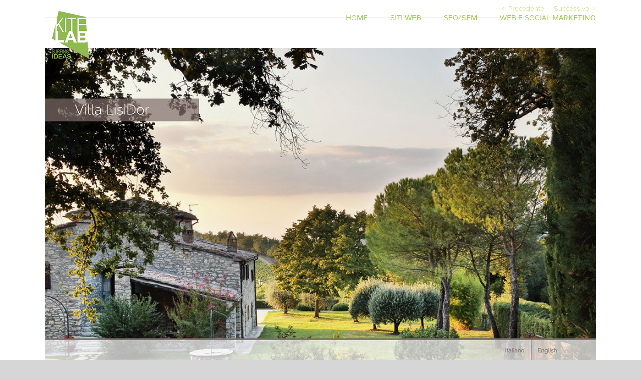

--- FILE ---
content_type: application/javascript; charset=utf-8
request_url: https://cs.iubenda.com/cookie-solution/confs/js/93115202.js
body_size: -200
content:
_iub.csRC = { consApiKey: 'rN5oK2tWACe4JOdGnA2KDIldULiGIMXr', consentDatabasePublicKey: '7rLuv9yxfkEWr4R7rLbmyI7PuwjsiMq3', showBranding: false, publicId: '8dc23312-6db6-11ee-8bfc-5ad8d8c564c0', floatingGroup: false };
_iub.csEnabled = true;
_iub.csPurposes = [4,1,7,5,3,6,2];
_iub.cpUpd = 1709849532;
_iub.csT = 0.15;
_iub.googleConsentModeV2 = true;
_iub.totalNumberOfProviders = 15;
